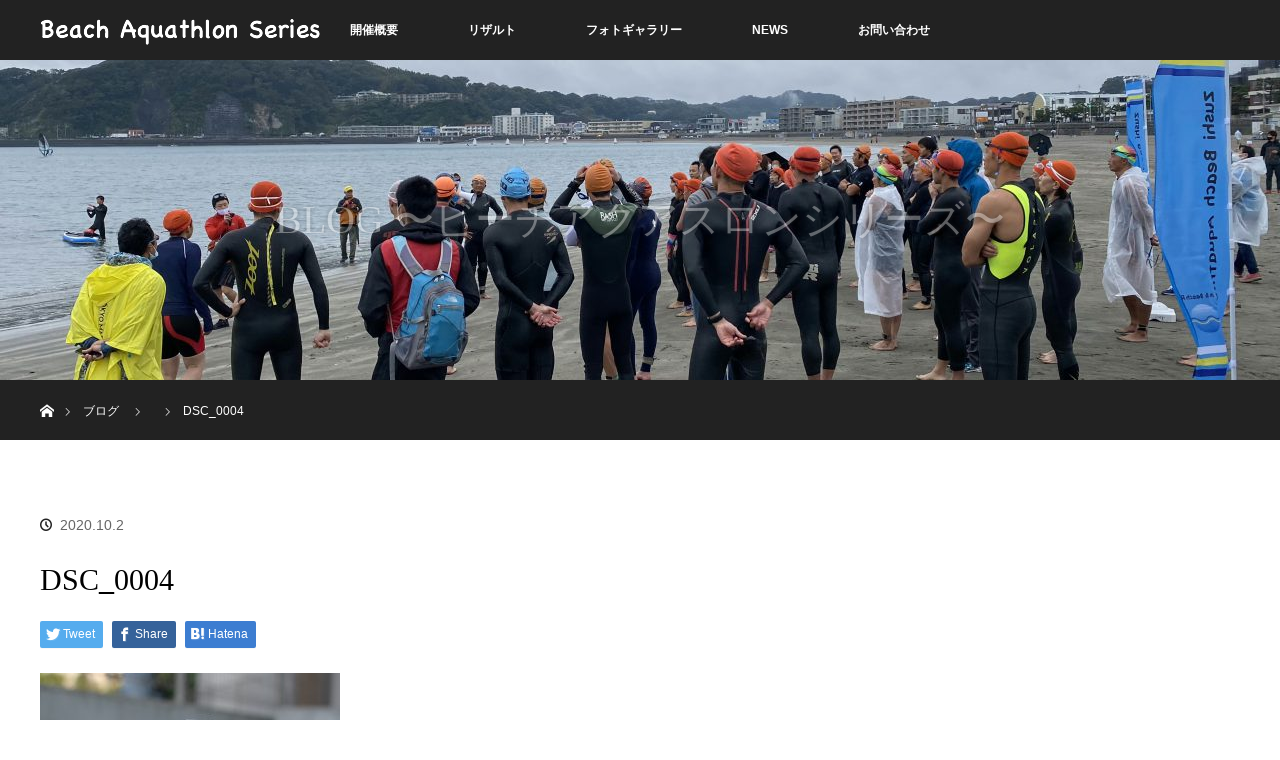

--- FILE ---
content_type: text/html; charset=UTF-8
request_url: https://beach-aquathlon.jp/news/%E3%80%90%E5%8F%82%E5%8A%A0%E8%B3%9E%E3%81%AE%E3%81%94%E7%B4%B9%E4%BB%8B-%E7%AC%AC%E4%B8%80%E5%BC%BE%E3%80%91%EF%BC%88%E6%AC%A1%E4%BA%9C%E5%A1%A9%E7%B4%A0%E9%85%B8%EF%BC%89%E9%99%A4%E8%8F%8C%E3%82%B9/dsc_0004/
body_size: 6699
content:
<!DOCTYPE html>
<html class="pc" lang="ja"
	prefix="og: https://ogp.me/ns#" >
<head prefix="og: http://ogp.me/ns# fb: http://ogp.me/ns/fb#">
<meta charset="UTF-8">
<!--[if IE]><meta http-equiv="X-UA-Compatible" content="IE=edge"><![endif]-->
<meta name="viewport" content="width=device-width">
<title>DSC_0004 | 逗子ビーチアクアスロン</title>
<meta name="description" content="...">
<meta property="og:type" content="article" />
<meta property="og:url" content="https://beach-aquathlon.jp/news/%E3%80%90%E5%8F%82%E5%8A%A0%E8%B3%9E%E3%81%AE%E3%81%94%E7%B4%B9%E4%BB%8B-%E7%AC%AC%E4%B8%80%E5%BC%BE%E3%80%91%EF%BC%88%E6%AC%A1%E4%BA%9C%E5%A1%A9%E7%B4%A0%E9%85%B8%EF%BC%89%E9%99%A4%E8%8F%8C%E3%82%B9/dsc_0004/">
<meta property="og:title" content="DSC_0004" />
<meta property="og:description" content="..." />
<meta property="og:site_name" content="逗子ビーチアクアスロン" />
<meta property="og:image" content='https://beach-aquathlon.jp/wp-content/uploads/2024/06/2024_beachaquathlon_top.jpg'>
<meta property="og:image:secure_url" content="https://beach-aquathlon.jp/wp-content/uploads/2024/06/2024_beachaquathlon_top.jpg" />
<meta property="og:image:width" content="1920" />
<meta property="og:image:height" content="1080" />
<link rel="pingback" href="https://beach-aquathlon.jp/xmlrpc.php">
<meta name='robots' content='max-image-preview:large' />
<link rel='dns-prefetch' href='//webfonts.sakura.ne.jp' />
<link rel='dns-prefetch' href='//s.w.org' />
<link rel="alternate" type="application/rss+xml" title="逗子ビーチアクアスロン &raquo; フィード" href="https://beach-aquathlon.jp/feed/" />
<link rel="alternate" type="application/rss+xml" title="逗子ビーチアクアスロン &raquo; コメントフィード" href="https://beach-aquathlon.jp/comments/feed/" />
<link rel="alternate" type="application/rss+xml" title="逗子ビーチアクアスロン &raquo; DSC_0004 のコメントのフィード" href="https://beach-aquathlon.jp/news/%e3%80%90%e5%8f%82%e5%8a%a0%e8%b3%9e%e3%81%ae%e3%81%94%e7%b4%b9%e4%bb%8b-%e7%ac%ac%e4%b8%80%e5%bc%be%e3%80%91%ef%bc%88%e6%ac%a1%e4%ba%9c%e5%a1%a9%e7%b4%a0%e9%85%b8%ef%bc%89%e9%99%a4%e8%8f%8c%e3%82%b9/dsc_0004/feed/" />
<link rel='stylesheet' id='style-css'  href='https://beach-aquathlon.jp/wp-content/themes/orion_tcd037/style.css?ver=3.2.4' type='text/css' media='all' />
<link rel='stylesheet' id='wp-block-library-css'  href='https://beach-aquathlon.jp/wp-includes/css/dist/block-library/style.min.css?ver=5.7.14' type='text/css' media='all' />
<link rel='stylesheet' id='contact-form-7-css'  href='https://beach-aquathlon.jp/wp-content/plugins/contact-form-7/includes/css/styles.css?ver=5.2' type='text/css' media='all' />
<link rel='stylesheet' id='ewd-ufaq-style-css'  href='https://beach-aquathlon.jp/wp-content/plugins/ultimate-faqs/css/ewd-ufaq-styles.css?ver=5.7.14' type='text/css' media='all' />
<link rel='stylesheet' id='ewd-ufaq-rrssb-css'  href='https://beach-aquathlon.jp/wp-content/plugins/ultimate-faqs/css/rrssb-min.css?ver=5.7.14' type='text/css' media='all' />
<script type='text/javascript' src='https://beach-aquathlon.jp/wp-includes/js/jquery/jquery.min.js?ver=3.5.1' id='jquery-core-js'></script>
<script type='text/javascript' src='https://beach-aquathlon.jp/wp-includes/js/jquery/jquery-migrate.min.js?ver=3.3.2' id='jquery-migrate-js'></script>
<script type='text/javascript' src='//webfonts.sakura.ne.jp/js/sakura.js?ver=2.0.1' id='typesquare_std-js'></script>
<link rel="https://api.w.org/" href="https://beach-aquathlon.jp/wp-json/" /><link rel="alternate" type="application/json" href="https://beach-aquathlon.jp/wp-json/wp/v2/media/129" /><link rel='shortlink' href='https://beach-aquathlon.jp/?p=129' />
<link rel="alternate" type="application/json+oembed" href="https://beach-aquathlon.jp/wp-json/oembed/1.0/embed?url=https%3A%2F%2Fbeach-aquathlon.jp%2Fnews%2F%25e3%2580%2590%25e5%258f%2582%25e5%258a%25a0%25e8%25b3%259e%25e3%2581%25ae%25e3%2581%2594%25e7%25b4%25b9%25e4%25bb%258b-%25e7%25ac%25ac%25e4%25b8%2580%25e5%25bc%25be%25e3%2580%2591%25ef%25bc%2588%25e6%25ac%25a1%25e4%25ba%259c%25e5%25a1%25a9%25e7%25b4%25a0%25e9%2585%25b8%25ef%25bc%2589%25e9%2599%25a4%25e8%258f%258c%25e3%2582%25b9%2Fdsc_0004%2F" />
<link rel="alternate" type="text/xml+oembed" href="https://beach-aquathlon.jp/wp-json/oembed/1.0/embed?url=https%3A%2F%2Fbeach-aquathlon.jp%2Fnews%2F%25e3%2580%2590%25e5%258f%2582%25e5%258a%25a0%25e8%25b3%259e%25e3%2581%25ae%25e3%2581%2594%25e7%25b4%25b9%25e4%25bb%258b-%25e7%25ac%25ac%25e4%25b8%2580%25e5%25bc%25be%25e3%2580%2591%25ef%25bc%2588%25e6%25ac%25a1%25e4%25ba%259c%25e5%25a1%25a9%25e7%25b4%25a0%25e9%2585%25b8%25ef%25bc%2589%25e9%2599%25a4%25e8%258f%258c%25e3%2582%25b9%2Fdsc_0004%2F&#038;format=xml" />
    <script type="text/javascript">
        var ajaxurl = 'https://beach-aquathlon.jp/wp-admin/admin-ajax.php';
    </script>

<script src="https://beach-aquathlon.jp/wp-content/themes/orion_tcd037/js/jquery.easing.1.3.js?ver=3.2.4"></script>
<script src="https://beach-aquathlon.jp/wp-content/themes/orion_tcd037/js/jscript.js?ver=3.2.4"></script>


<link rel="stylesheet" media="screen and (max-width:970px)" href="https://beach-aquathlon.jp/wp-content/themes/orion_tcd037/footer-bar/footer-bar.css?ver=3.2.4">
<script src="https://beach-aquathlon.jp/wp-content/themes/orion_tcd037/js/comment.js?ver=3.2.4"></script>

<link rel="stylesheet" media="screen and (max-width:970px)" href="https://beach-aquathlon.jp/wp-content/themes/orion_tcd037/responsive.css?ver=3.2.4">

<style type="text/css">
body, input, textarea { font-family: Verdana, "ヒラギノ角ゴ ProN W3", "Hiragino Kaku Gothic ProN", "メイリオ", Meiryo, sans-serif; }
.rich_font { font-family: "Times New Roman" , "游明朝" , "Yu Mincho" , "游明朝体" , "YuMincho" , "ヒラギノ明朝 Pro W3" , "Hiragino Mincho Pro" , "HiraMinProN-W3" , "HGS明朝E" , "ＭＳ Ｐ明朝" , "MS PMincho" , serif; font-weight:400; }

body { font-size:15px; }

.pc #header .logo { font-size:21px; }
.mobile #header .logo { font-size:18px; }
#header_logo_index .logo { font-size:30px; }
#footer_logo .logo { font-size:40px; }
#header_logo_index .desc { font-size:15px; }
#footer_logo .desc { font-size:12px; }
.pc #index_content1 .index_content_header .headline { font-size:40px; }
.pc #index_content1 .index_content_header .desc { font-size:15px; }
.pc #index_content2 .index_content_header .headline { font-size:40px; }
.pc #index_content2 .index_content_header .desc { font-size:15px; }
.pc #index_dis .index_content_header .headline { font-size:40px; }
.pc #index_dis .index_content_header .desc { font-size:15px; }

.pc #index_dis .index_content_header3 .headline { font-size:40px; }
.pc #index_dis .index_content_header3 .desc { font-size:15px; }

#post_title { font-size:30px; }
.post_content { font-size:15px; }

.pc #header, #bread_crumb, .pc #global_menu ul ul a, #index_dis_slider .link, #previous_next_post .label, #related_post .headline span, #comment_headline span, .side_headline span, .widget_search #search-btn input, .widget_search #searchsubmit, .side_widget.google_search #searchsubmit, .page_navi span.current, .mobile #global_menu li a, a.menu_button:hover, a.menu_button.active
 { background-color:#222222; }

.footer_menu li.no_link a { color:#222222; }

.post_content a{ color:#29ABE2; }
a:hover, #comment_header ul li a:hover, .pc #global_menu > ul > li.active > a, .pc #global_menu li.current-menu-item > a, .pc #global_menu > ul > li > a:hover, #header_logo .logo a:hover, #bread_crumb li.home a:hover:before, #bread_crumb li a:hover
 { color:#29ABE2; }

#global_menu ul ul a:hover, #return_top a:hover, .next_page_link a:hover, .page_navi a:hover, .collapse_category_list li a:hover .count, .index_box_list .link:hover, .index_content_header2 .link a:hover, #index_blog_list li .category a:hover, .slick-arrow:hover, #index_dis_slider .link:hover, #header_logo_index .link:hover,
 #previous_next_page a:hover, .page_navi p.back a:hover, #post_meta_top .category a:hover, .collapse_category_list li a:hover .count, .mobile #global_menu li a:hover,
   #wp-calendar td a:hover, #wp-calendar #prev a:hover, #wp-calendar #next a:hover, .widget_search #search-btn input:hover, .widget_search #searchsubmit:hover, .side_widget.google_search #searchsubmit:hover,
    #submit_comment:hover, #comment_header ul li a:hover, #comment_header ul li.comment_switch_active a, #comment_header #comment_closed p, #post_pagination a:hover, #post_pagination p, a.menu_button:hover, .mobile .footer_menu a:hover, .mobile #footer_menu_bottom li a:hover, .post_content .bt_orion:hover
     { background-color:#29ABE2; }

#comment_textarea textarea:focus, #guest_info input:focus, #comment_header ul li a:hover, #comment_header ul li.comment_switch_active a, #comment_header #comment_closed p
 { border-color:#29ABE2; }

#comment_header ul li.comment_switch_active a:after, #comment_header #comment_closed p:after
 { border-color:#29ABE2 transparent transparent transparent; }

.collapse_category_list li a:before
 { border-color: transparent transparent transparent #29ABE2; }






</style>


<script type="text/javascript">
jQuery(document).ready(function($) {

  $("a").bind("focus",function(){if(this.blur)this.blur();});
  $("a.target_blank").attr("target","_blank");

  $('#return_top a, #header_logo_index a').click(function() {
    var myHref= $(this).attr("href");
          var myPos = $(myHref).offset().top;
        $("html,body").animate({scrollTop : myPos}, 1000, 'easeOutExpo');
    return false;
  });

  $(window).load(function() {
   $('#header_image .title').delay(1000).fadeIn(3000);
  });


});
</script>

<style type="text/css"></style><noscript><style>.lazyload[data-src]{display:none !important;}</style></noscript><style>.lazyload{background-image:none !important;}.lazyload:before{background-image:none !important;}</style>			<script type="text/javascript" >
				window.ga=window.ga||function(){(ga.q=ga.q||[]).push(arguments)};ga.l=+new Date;
				ga('create', 'UA-66124931-3', 'auto');
				// Plugins
				
				ga('send', 'pageview');
			</script>
			<script async src="https://www.google-analytics.com/analytics.js"></script>
			<link rel="icon" href="https://beach-aquathlon.jp/wp-content/uploads/2021/05/cropped-beach-aquathlon-series_logo-09-32x32.png" sizes="32x32" />
<link rel="icon" href="https://beach-aquathlon.jp/wp-content/uploads/2021/05/cropped-beach-aquathlon-series_logo-09-192x192.png" sizes="192x192" />
<link rel="apple-touch-icon" href="https://beach-aquathlon.jp/wp-content/uploads/2021/05/cropped-beach-aquathlon-series_logo-09-180x180.png" />
<meta name="msapplication-TileImage" content="https://beach-aquathlon.jp/wp-content/uploads/2021/05/cropped-beach-aquathlon-series_logo-09-270x270.png" />
<!-- Facebook Pixel Code -->
<script>
  !function(f,b,e,v,n,t,s)
  {if(f.fbq)return;n=f.fbq=function(){n.callMethod?
  n.callMethod.apply(n,arguments):n.queue.push(arguments)};
  if(!f._fbq)f._fbq=n;n.push=n;n.loaded=!0;n.version='2.0';
  n.queue=[];t=b.createElement(e);t.async=!0;
  t.src=v;s=b.getElementsByTagName(e)[0];
  s.parentNode.insertBefore(t,s)}(window, document,'script',
  'https://connect.facebook.net/en_US/fbevents.js');
  fbq('init', '952620005247180');
  fbq('track', 'PageView');
</script>
<noscript><img height="1" width="1" style="display:none"
  src="https://www.facebook.com/tr?id=952620005247180&ev=PageView&noscript=1"
/></noscript>
<!-- End Facebook Pixel Code -->
<!-- Facebook Pixel Code -->
<script>
!function(f,b,e,v,n,t,s)
{if(f.fbq)return;n=f.fbq=function(){n.callMethod?
n.callMethod.apply(n,arguments):n.queue.push(arguments)};
if(!f._fbq)f._fbq=n;n.push=n;n.loaded=!0;n.version='2.0';
n.queue=[];t=b.createElement(e);t.async=!0;
t.src=v;s=b.getElementsByTagName(e)[0];
s.parentNode.insertBefore(t,s)}(window, document,'script',
'https://connect.facebook.net/en_US/fbevents.js');
fbq('init', '2990175791109338');
fbq('track', 'PageView');
</script>
<noscript><img height="1" width="1" style="display:none"
src="https://www.facebook.com/tr?id=2990175791109338&ev=PageView&noscript=1"
/></noscript>
<!-- End Facebook Pixel Code -->
</head>
<body id="body" class="attachment attachment-template-default single single-attachment postid-129 attachmentid-129 attachment-jpeg">
<script data-cfasync="false">var ewww_webp_supported=false;</script>


 <div id="top">

  <div id="header">
   <div id="header_inner">
    <div id="header_logo">
     <div id="logo_image">
 <h1 class="logo">
  <a href="https://beach-aquathlon.jp/" title="逗子ビーチアクアスロン" data-label="逗子ビーチアクアスロン"><img src="https://beach-aquathlon.jp/wp-content/uploads/2021/05/ビーチアクアスロンシリーズロゴ_300_50_negate.png?1770115101" alt="逗子ビーチアクアスロン" title="逗子ビーチアクアスロン" /></a>
 </h1>
</div>
    </div>
        <a href="#" class="menu_button"><span>menu</span></a>
    <div id="global_menu">
     <ul id="menu-menu" class="menu"><li id="menu-item-2328" class="menu-item menu-item-type-post_type menu-item-object-page menu-item-2328"><a href="https://beach-aquathlon.jp/overview-zushi/">開催概要</a></li>
<li id="menu-item-424" class="menu-item menu-item-type-post_type menu-item-object-page menu-item-has-children menu-item-424"><a href="https://beach-aquathlon.jp/result/">リザルト</a>
<ul class="sub-menu">
	<li id="menu-item-2338" class="menu-item menu-item-type-post_type menu-item-object-page menu-item-2338"><a href="https://beach-aquathlon.jp/result/2024-zushi/">第5回 逗子ビーチアクアスロン</a></li>
	<li id="menu-item-2115" class="menu-item menu-item-type-post_type menu-item-object-page menu-item-2115"><a href="https://beach-aquathlon.jp/result/2023-zushi/">第4回 逗子ビーチアクアスロン</a></li>
	<li id="menu-item-1791" class="menu-item menu-item-type-post_type menu-item-object-page menu-item-1791"><a href="https://beach-aquathlon.jp/result/2022-zushi/">第3回 逗子ビーチアクアスロン</a></li>
	<li id="menu-item-1643" class="menu-item menu-item-type-post_type menu-item-object-page menu-item-1643"><a href="https://beach-aquathlon.jp/result/2022-yokosuka/">第2回 横須賀・和田長浜ビーチアクアスロン</a></li>
	<li id="menu-item-570" class="menu-item menu-item-type-post_type menu-item-object-page menu-item-570"><a href="https://beach-aquathlon.jp/result/2021-zushi/">第2回 逗子ビーチアクアスロン</a></li>
	<li id="menu-item-425" class="menu-item menu-item-type-post_type menu-item-object-page menu-item-425"><a href="https://beach-aquathlon.jp/result/2020-zushi/">第1回 逗子ビーチアクアスロン</a></li>
</ul>
</li>
<li id="menu-item-432" class="menu-item menu-item-type-post_type menu-item-object-page menu-item-has-children menu-item-432"><a href="https://beach-aquathlon.jp/photogallery/">フォトギャラリー</a>
<ul class="sub-menu">
	<li id="menu-item-2331" class="menu-item menu-item-type-post_type menu-item-object-page menu-item-2331"><a href="https://beach-aquathlon.jp/photogallery/2024-zushi/">第5回 逗子ビーチアクアスロン</a></li>
	<li id="menu-item-2177" class="menu-item menu-item-type-post_type menu-item-object-page menu-item-2177"><a href="https://beach-aquathlon.jp/photogallery/2023-zushi/">第4回 逗子ビーチアクアスロン</a></li>
	<li id="menu-item-2034" class="menu-item menu-item-type-post_type menu-item-object-page menu-item-2034"><a href="https://beach-aquathlon.jp/photogallery/2022-zushi/">第3回 逗子ビーチアクアスロン</a></li>
	<li id="menu-item-1777" class="menu-item menu-item-type-post_type menu-item-object-page menu-item-1777"><a href="https://beach-aquathlon.jp/photogallery/2022-yokosuka/">第2回 横須賀・和田長浜ビーチアクアスロン</a></li>
	<li id="menu-item-1551" class="menu-item menu-item-type-post_type menu-item-object-page menu-item-1551"><a href="https://beach-aquathlon.jp/photogallery/2021-zushi/">第2回 逗子ビーチアクアスロン</a></li>
	<li id="menu-item-433" class="menu-item menu-item-type-post_type menu-item-object-page menu-item-433"><a href="https://beach-aquathlon.jp/photogallery/2020-zushi/">第1回 逗子ビーチアクアスロン</a></li>
</ul>
</li>
<li id="menu-item-2090" class="menu-item menu-item-type-custom menu-item-object-custom menu-item-2090"><a href="https://beach-aquathlon.jp/news/">NEWS</a></li>
<li id="menu-item-36" class="menu-item menu-item-type-post_type menu-item-object-page menu-item-36"><a href="https://beach-aquathlon.jp/contact/">お問い合わせ</a></li>
</ul>    </div>
       </div><!-- END #header_inner -->
  </div><!-- END #header -->

  
 </div><!-- END #top -->

 <div id="main_contents" class="clearfix">

<div id="header_image">
 <div class="image"><img src="[data-uri]" title="" alt="" data-src="https://beach-aquathlon.jp/wp-content/uploads/2021/08/IMG_2576-1280x320.jpg" loading="lazy" class="lazyload" /><noscript><img src="https://beach-aquathlon.jp/wp-content/uploads/2021/08/IMG_2576-1280x320.jpg" title="" alt="" data-eio="l" /></noscript></div>
 <div class="caption" style="text-shadow:0px 0px 4px #333333; color:#FFFFFF; ">
  <p class="title rich_font" style="font-size:40px;">BLOG 〜ビーチアクアスロンシリーズ〜</p>
 </div>
</div>

<div id="bread_crumb">

<ul class="clearfix" itemscope itemtype="http://schema.org/BreadcrumbList">
 <li itemprop="itemListElement" itemscope itemtype="http://schema.org/ListItem" class="home"><a itemprop="item" href="https://beach-aquathlon.jp/"><span itemprop="name">ホーム</span></a><meta itemprop="position" content="1" /></li>

 <li itemprop="itemListElement" itemscope itemtype="http://schema.org/ListItem"><a itemprop="item" href="https://beach-aquathlon.jp/news/%e3%80%90%e5%8f%82%e5%8a%a0%e8%b3%9e%e3%81%ae%e3%81%94%e7%b4%b9%e4%bb%8b-%e7%ac%ac%e4%b8%80%e5%bc%be%e3%80%91%ef%bc%88%e6%ac%a1%e4%ba%9c%e5%a1%a9%e7%b4%a0%e9%85%b8%ef%bc%89%e9%99%a4%e8%8f%8c%e3%82%b9/dsc_0004/"><span itemprop="name">ブログ</span></a><meta itemprop="position" content="2" /></li>
 <li itemprop="itemListElement" itemscope itemtype="http://schema.org/ListItem">
   <meta itemprop="position" content="3" /></li>
 <li itemprop="itemListElement" itemscope itemtype="http://schema.org/ListItem" class="last"><span itemprop="name">DSC_0004</span><meta itemprop="position" content="4" /></li>

</ul>
</div>

<div id="main_col" class="clearfix">

<div id="left_col">

 
 <div id="article">

  <ul id="post_meta_top" class="clearfix">
   <li class="category"></li>   <li class="date"><time class="entry-date updated" datetime="2020-10-02T16:05:45+09:00">2020.10.2</time></li>  </ul>

  <h2 id="post_title" class="rich_font">DSC_0004</h2>

    <div class="single_share clearfix" id="single_share_top">
   
<!--Type1-->

<div id="share_top1">

 

<div class="sns">
<ul class="type1 clearfix">
<!--Twitterボタン-->
<li class="twitter">
<a href="http://twitter.com/share?text=DSC_0004&url=https%3A%2F%2Fbeach-aquathlon.jp%2Fnews%2F%25e3%2580%2590%25e5%258f%2582%25e5%258a%25a0%25e8%25b3%259e%25e3%2581%25ae%25e3%2581%2594%25e7%25b4%25b9%25e4%25bb%258b-%25e7%25ac%25ac%25e4%25b8%2580%25e5%25bc%25be%25e3%2580%2591%25ef%25bc%2588%25e6%25ac%25a1%25e4%25ba%259c%25e5%25a1%25a9%25e7%25b4%25a0%25e9%2585%25b8%25ef%25bc%2589%25e9%2599%25a4%25e8%258f%258c%25e3%2582%25b9%2Fdsc_0004%2F&via=&tw_p=tweetbutton&related=" onclick="javascript:window.open(this.href, '', 'menubar=no,toolbar=no,resizable=yes,scrollbars=yes,height=400,width=600');return false;"><i class="icon-twitter"></i><span class="ttl">Tweet</span><span class="share-count"></span></a></li>

<!--Facebookボタン-->
<li class="facebook">
<a href="//www.facebook.com/sharer/sharer.php?u=https://beach-aquathlon.jp/news/%e3%80%90%e5%8f%82%e5%8a%a0%e8%b3%9e%e3%81%ae%e3%81%94%e7%b4%b9%e4%bb%8b-%e7%ac%ac%e4%b8%80%e5%bc%be%e3%80%91%ef%bc%88%e6%ac%a1%e4%ba%9c%e5%a1%a9%e7%b4%a0%e9%85%b8%ef%bc%89%e9%99%a4%e8%8f%8c%e3%82%b9/dsc_0004/&amp;t=DSC_0004" class="facebook-btn-icon-link" target="blank" rel="nofollow"><i class="icon-facebook"></i><span class="ttl">Share</span><span class="share-count"></span></a></li>


<!--Hatebuボタン-->
<li class="hatebu">
<a href="http://b.hatena.ne.jp/add?mode=confirm&url=https%3A%2F%2Fbeach-aquathlon.jp%2Fnews%2F%25e3%2580%2590%25e5%258f%2582%25e5%258a%25a0%25e8%25b3%259e%25e3%2581%25ae%25e3%2581%2594%25e7%25b4%25b9%25e4%25bb%258b-%25e7%25ac%25ac%25e4%25b8%2580%25e5%25bc%25be%25e3%2580%2591%25ef%25bc%2588%25e6%25ac%25a1%25e4%25ba%259c%25e5%25a1%25a9%25e7%25b4%25a0%25e9%2585%25b8%25ef%25bc%2589%25e9%2599%25a4%25e8%258f%258c%25e3%2582%25b9%2Fdsc_0004%2F" onclick="javascript:window.open(this.href, '', 'menubar=no,toolbar=no,resizable=yes,scrollbars=yes,height=400,width=510');return false;" ><i class="icon-hatebu"></i><span class="ttl">Hatena</span><span class="share-count"></span></a></li>





</ul>
</div>

</div>


<!--Type2-->

<!--Type3-->

<!--Type4-->

<!--Type5-->
  </div>
  
  

  <div class="post_content clearfix">
   <p class="attachment"><a href='https://beach-aquathlon.jp/wp-content/uploads/2020/10/DSC_0004.jpg'><img width="300" height="200" src="[data-uri]" class="attachment-medium size-medium lazyload" alt=""   data-src="https://beach-aquathlon.jp/wp-content/uploads/2020/10/DSC_0004-300x200.jpg" loading="lazy" data-srcset="https://beach-aquathlon.jp/wp-content/uploads/2020/10/DSC_0004-300x200.jpg 300w, https://beach-aquathlon.jp/wp-content/uploads/2020/10/DSC_0004-1024x683.jpg 1024w, https://beach-aquathlon.jp/wp-content/uploads/2020/10/DSC_0004-768x512.jpg 768w, https://beach-aquathlon.jp/wp-content/uploads/2020/10/DSC_0004-1536x1024.jpg 1536w, https://beach-aquathlon.jp/wp-content/uploads/2020/10/DSC_0004-2048x1365.jpg 2048w" data-sizes="auto" /><noscript><img width="300" height="200" src="https://beach-aquathlon.jp/wp-content/uploads/2020/10/DSC_0004-300x200.jpg" class="attachment-medium size-medium" alt="" srcset="https://beach-aquathlon.jp/wp-content/uploads/2020/10/DSC_0004-300x200.jpg 300w, https://beach-aquathlon.jp/wp-content/uploads/2020/10/DSC_0004-1024x683.jpg 1024w, https://beach-aquathlon.jp/wp-content/uploads/2020/10/DSC_0004-768x512.jpg 768w, https://beach-aquathlon.jp/wp-content/uploads/2020/10/DSC_0004-1536x1024.jpg 1536w, https://beach-aquathlon.jp/wp-content/uploads/2020/10/DSC_0004-2048x1365.jpg 2048w" sizes="(max-width: 300px) 100vw, 300px" data-eio="l" /></noscript></a></p>
     </div>

    <div class="single_share" id="single_share_bottom">
   
<!--Type1-->

<div id="share_top1">

 

<div class="sns">
<ul class="type1 clearfix">
<!--Twitterボタン-->
<li class="twitter">
<a href="http://twitter.com/share?text=DSC_0004&url=https%3A%2F%2Fbeach-aquathlon.jp%2Fnews%2F%25e3%2580%2590%25e5%258f%2582%25e5%258a%25a0%25e8%25b3%259e%25e3%2581%25ae%25e3%2581%2594%25e7%25b4%25b9%25e4%25bb%258b-%25e7%25ac%25ac%25e4%25b8%2580%25e5%25bc%25be%25e3%2580%2591%25ef%25bc%2588%25e6%25ac%25a1%25e4%25ba%259c%25e5%25a1%25a9%25e7%25b4%25a0%25e9%2585%25b8%25ef%25bc%2589%25e9%2599%25a4%25e8%258f%258c%25e3%2582%25b9%2Fdsc_0004%2F&via=&tw_p=tweetbutton&related=" onclick="javascript:window.open(this.href, '', 'menubar=no,toolbar=no,resizable=yes,scrollbars=yes,height=400,width=600');return false;"><i class="icon-twitter"></i><span class="ttl">Tweet</span><span class="share-count"></span></a></li>

<!--Facebookボタン-->
<li class="facebook">
<a href="//www.facebook.com/sharer/sharer.php?u=https://beach-aquathlon.jp/news/%e3%80%90%e5%8f%82%e5%8a%a0%e8%b3%9e%e3%81%ae%e3%81%94%e7%b4%b9%e4%bb%8b-%e7%ac%ac%e4%b8%80%e5%bc%be%e3%80%91%ef%bc%88%e6%ac%a1%e4%ba%9c%e5%a1%a9%e7%b4%a0%e9%85%b8%ef%bc%89%e9%99%a4%e8%8f%8c%e3%82%b9/dsc_0004/&amp;t=DSC_0004" class="facebook-btn-icon-link" target="blank" rel="nofollow"><i class="icon-facebook"></i><span class="ttl">Share</span><span class="share-count"></span></a></li>


<!--Hatebuボタン-->
<li class="hatebu">
<a href="http://b.hatena.ne.jp/add?mode=confirm&url=https%3A%2F%2Fbeach-aquathlon.jp%2Fnews%2F%25e3%2580%2590%25e5%258f%2582%25e5%258a%25a0%25e8%25b3%259e%25e3%2581%25ae%25e3%2581%2594%25e7%25b4%25b9%25e4%25bb%258b-%25e7%25ac%25ac%25e4%25b8%2580%25e5%25bc%25be%25e3%2580%2591%25ef%25bc%2588%25e6%25ac%25a1%25e4%25ba%259c%25e5%25a1%25a9%25e7%25b4%25a0%25e9%2585%25b8%25ef%25bc%2589%25e9%2599%25a4%25e8%258f%258c%25e3%2582%25b9%2Fdsc_0004%2F" onclick="javascript:window.open(this.href, '', 'menubar=no,toolbar=no,resizable=yes,scrollbars=yes,height=400,width=510');return false;" ><i class="icon-hatebu"></i><span class="ttl">Hatena</span><span class="share-count"></span></a></li>





</ul>
</div>

</div>


<!--Type2-->

<!--Type3-->

<!--Type4-->

<!--Type5-->
  </div>
  
    <ul id="post_meta_bottom" class="clearfix">
   <li class="post_author">投稿者: <a href="https://beach-aquathlon.jp/author/regionalsports/" title="ビーチアクアスロンシリーズ運営事務局 の投稿" rel="author">ビーチアクアスロンシリーズ運営事務局</a></li>   <li class="post_category"></li>        </ul>
  
    <div id="previous_next_post" class="clearfix">
     </div>
  
 </div><!-- END #article -->

 <!-- banner1 -->
    
 
 
 <!-- banner2 -->
  
</div><!-- END #left_col -->


 

</div><!-- END #main_col -->


 </div><!-- END #main_contents -->

<div id="footer_wrapper">
 <div id="footer_top">
  <div id="footer_top_inner">

   <!-- footer logo -->
      <div id="footer_logo">
    <div class="logo_area">
 <p class="logo"><a href="https://beach-aquathlon.jp/" title="逗子ビーチアクアスロン"><img src="[data-uri]" alt="逗子ビーチアクアスロン" title="逗子ビーチアクアスロン" data-src="https://beach-aquathlon.jp/wp-content/uploads/2021/05/beach-aquathlon-series-logo.png?1770115101" loading="lazy" class="lazyload" /><noscript><img src="https://beach-aquathlon.jp/wp-content/uploads/2021/05/beach-aquathlon-series-logo.png?1770115101" alt="逗子ビーチアクアスロン" title="逗子ビーチアクアスロン" data-eio="l" /></noscript></a></p>
</div>
   </div>
   
   <!-- footer menu -->
   
  </div><!-- END #footer_top_inner -->
 </div><!-- END #footer_top -->

 <div id="footer_bottom">
  <div id="footer_bottom_inner" class="clearfix">

   <!-- footer logo -->
   
   <!-- social button -->
      <ul class="clearfix" id="footer_social_link">
            <li class="facebook"><a class="target_blank" href="https://www.facebook.com/beachaquathlon/">Facebook</a></li>
            <li class="insta"><a class="target_blank" href="https://www.instagram.com/zushi.beach.aquathlon/">Instagram</a></li>
                       </ul>
   
   <!-- footer bottom menu -->
      <div id="footer_menu_bottom" class="clearfix">
    <ul id="menu-ft_menu" class="menu"><li id="menu-item-2327" class="menu-item menu-item-type-post_type menu-item-object-page menu-item-2327"><a href="https://beach-aquathlon.jp/overview-zushi/">開催概要</a></li>
<li id="menu-item-2091" class="menu-item menu-item-type-custom menu-item-object-custom menu-item-2091"><a href="https://beach-aquathlon.jp/news/">NEWS</a></li>
<li id="menu-item-2045" class="menu-item menu-item-type-post_type menu-item-object-page menu-item-2045"><a href="https://beach-aquathlon.jp/result/">リザルト</a></li>
<li id="menu-item-2044" class="menu-item menu-item-type-post_type menu-item-object-page menu-item-2044"><a href="https://beach-aquathlon.jp/photogallery/">フォトギャラリー</a></li>
<li id="menu-item-2043" class="menu-item menu-item-type-post_type menu-item-object-page menu-item-2043"><a href="https://beach-aquathlon.jp/application-terms/">イベント申込規約</a></li>
<li id="menu-item-2046" class="menu-item menu-item-type-post_type menu-item-object-page menu-item-2046"><a href="https://beach-aquathlon.jp/contact/">お問い合わせ</a></li>
</ul>   </div>
   
  </div><!-- END #footer_bottom_inner -->
 </div><!-- END #footer_bottom -->

 <p id="copyright">Copyright &copy;&nbsp; <a href="https://beach-aquathlon.jp/">逗子ビーチアクアスロン</a></p>

</div><!-- /footer_wrapper -->


 <div id="return_top">
    <a href="#body"><span>PAGE TOP</span></a>
   </div>


 
  <!-- facebook share button code -->
 <div id="fb-root"></div>
 <script>
 (function(d, s, id) {
   var js, fjs = d.getElementsByTagName(s)[0];
   if (d.getElementById(id)) return;
   js = d.createElement(s); js.id = id;
   js.src = "//connect.facebook.net/ja_JP/sdk.js#xfbml=1&version=v2.5";
   fjs.parentNode.insertBefore(js, fjs);
 }(document, 'script', 'facebook-jssdk'));
 </script>
 
<script type='text/javascript' src='https://beach-aquathlon.jp/wp-includes/js/comment-reply.min.js?ver=5.7.14' id='comment-reply-js'></script>
<script type='text/javascript' id='eio-lazy-load-js-before'>
var eio_lazy_vars = {"exactdn_domain":"","skip_autoscale":0,"threshold":0};
</script>
<script type='text/javascript' src='https://beach-aquathlon.jp/wp-content/plugins/ewww-image-optimizer/includes/lazysizes.min.js?ver=630' id='eio-lazy-load-js'></script>
<script type='text/javascript' id='contact-form-7-js-extra'>
/* <![CDATA[ */
var wpcf7 = {"apiSettings":{"root":"https:\/\/beach-aquathlon.jp\/wp-json\/contact-form-7\/v1","namespace":"contact-form-7\/v1"}};
/* ]]> */
</script>
<script type='text/javascript' src='https://beach-aquathlon.jp/wp-content/plugins/contact-form-7/includes/js/scripts.js?ver=5.2' id='contact-form-7-js'></script>
<script type='text/javascript' src='https://beach-aquathlon.jp/wp-includes/js/wp-embed.min.js?ver=5.7.14' id='wp-embed-js'></script>
</body>
</html>